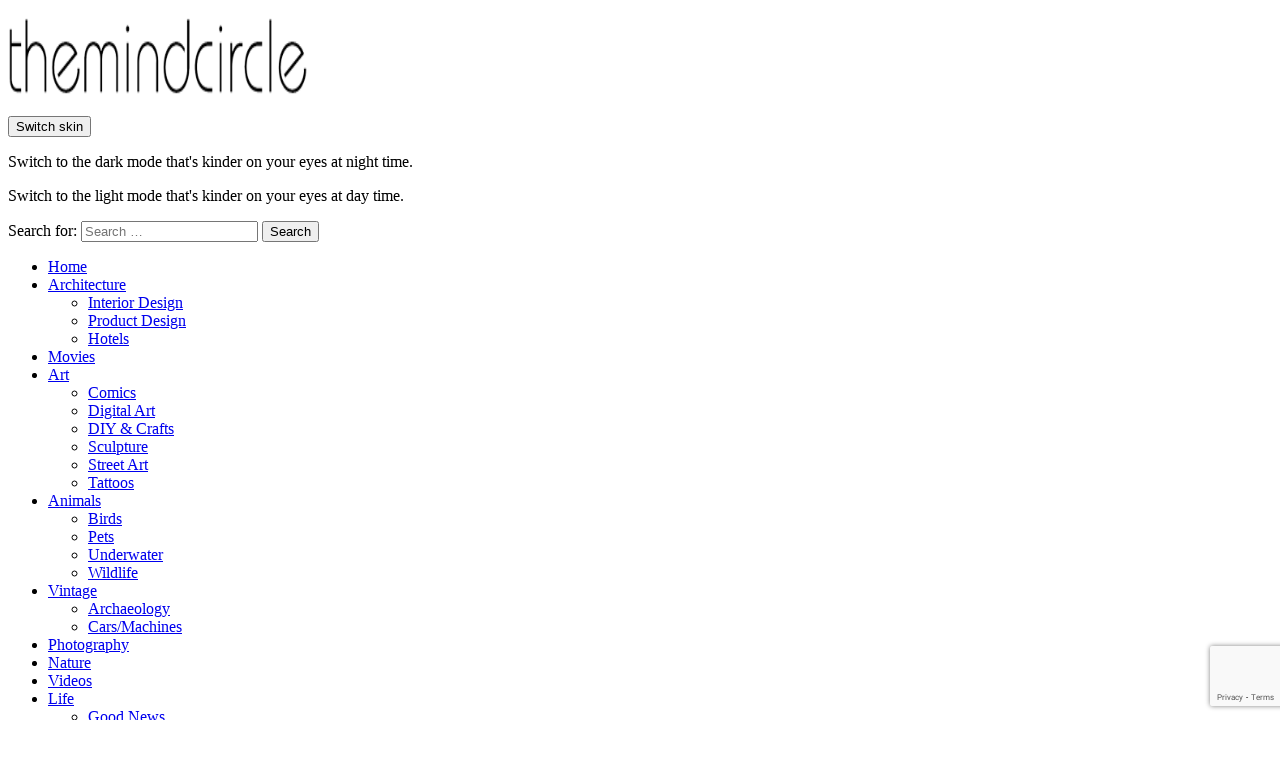

--- FILE ---
content_type: text/html; charset=utf-8
request_url: https://www.google.com/recaptcha/api2/anchor?ar=1&k=6Lcy7QkbAAAAAGV4fwszm6wOjpPbjN-FpdbHkC1u&co=aHR0cHM6Ly90aGVtaW5kY2lyY2xlLmNvbTo0NDM.&hl=en&v=TkacYOdEJbdB_JjX802TMer9&size=invisible&anchor-ms=20000&execute-ms=15000&cb=aiukjzfboehf
body_size: 45017
content:
<!DOCTYPE HTML><html dir="ltr" lang="en"><head><meta http-equiv="Content-Type" content="text/html; charset=UTF-8">
<meta http-equiv="X-UA-Compatible" content="IE=edge">
<title>reCAPTCHA</title>
<style type="text/css">
/* cyrillic-ext */
@font-face {
  font-family: 'Roboto';
  font-style: normal;
  font-weight: 400;
  src: url(//fonts.gstatic.com/s/roboto/v18/KFOmCnqEu92Fr1Mu72xKKTU1Kvnz.woff2) format('woff2');
  unicode-range: U+0460-052F, U+1C80-1C8A, U+20B4, U+2DE0-2DFF, U+A640-A69F, U+FE2E-FE2F;
}
/* cyrillic */
@font-face {
  font-family: 'Roboto';
  font-style: normal;
  font-weight: 400;
  src: url(//fonts.gstatic.com/s/roboto/v18/KFOmCnqEu92Fr1Mu5mxKKTU1Kvnz.woff2) format('woff2');
  unicode-range: U+0301, U+0400-045F, U+0490-0491, U+04B0-04B1, U+2116;
}
/* greek-ext */
@font-face {
  font-family: 'Roboto';
  font-style: normal;
  font-weight: 400;
  src: url(//fonts.gstatic.com/s/roboto/v18/KFOmCnqEu92Fr1Mu7mxKKTU1Kvnz.woff2) format('woff2');
  unicode-range: U+1F00-1FFF;
}
/* greek */
@font-face {
  font-family: 'Roboto';
  font-style: normal;
  font-weight: 400;
  src: url(//fonts.gstatic.com/s/roboto/v18/KFOmCnqEu92Fr1Mu4WxKKTU1Kvnz.woff2) format('woff2');
  unicode-range: U+0370-0377, U+037A-037F, U+0384-038A, U+038C, U+038E-03A1, U+03A3-03FF;
}
/* vietnamese */
@font-face {
  font-family: 'Roboto';
  font-style: normal;
  font-weight: 400;
  src: url(//fonts.gstatic.com/s/roboto/v18/KFOmCnqEu92Fr1Mu7WxKKTU1Kvnz.woff2) format('woff2');
  unicode-range: U+0102-0103, U+0110-0111, U+0128-0129, U+0168-0169, U+01A0-01A1, U+01AF-01B0, U+0300-0301, U+0303-0304, U+0308-0309, U+0323, U+0329, U+1EA0-1EF9, U+20AB;
}
/* latin-ext */
@font-face {
  font-family: 'Roboto';
  font-style: normal;
  font-weight: 400;
  src: url(//fonts.gstatic.com/s/roboto/v18/KFOmCnqEu92Fr1Mu7GxKKTU1Kvnz.woff2) format('woff2');
  unicode-range: U+0100-02BA, U+02BD-02C5, U+02C7-02CC, U+02CE-02D7, U+02DD-02FF, U+0304, U+0308, U+0329, U+1D00-1DBF, U+1E00-1E9F, U+1EF2-1EFF, U+2020, U+20A0-20AB, U+20AD-20C0, U+2113, U+2C60-2C7F, U+A720-A7FF;
}
/* latin */
@font-face {
  font-family: 'Roboto';
  font-style: normal;
  font-weight: 400;
  src: url(//fonts.gstatic.com/s/roboto/v18/KFOmCnqEu92Fr1Mu4mxKKTU1Kg.woff2) format('woff2');
  unicode-range: U+0000-00FF, U+0131, U+0152-0153, U+02BB-02BC, U+02C6, U+02DA, U+02DC, U+0304, U+0308, U+0329, U+2000-206F, U+20AC, U+2122, U+2191, U+2193, U+2212, U+2215, U+FEFF, U+FFFD;
}
/* cyrillic-ext */
@font-face {
  font-family: 'Roboto';
  font-style: normal;
  font-weight: 500;
  src: url(//fonts.gstatic.com/s/roboto/v18/KFOlCnqEu92Fr1MmEU9fCRc4AMP6lbBP.woff2) format('woff2');
  unicode-range: U+0460-052F, U+1C80-1C8A, U+20B4, U+2DE0-2DFF, U+A640-A69F, U+FE2E-FE2F;
}
/* cyrillic */
@font-face {
  font-family: 'Roboto';
  font-style: normal;
  font-weight: 500;
  src: url(//fonts.gstatic.com/s/roboto/v18/KFOlCnqEu92Fr1MmEU9fABc4AMP6lbBP.woff2) format('woff2');
  unicode-range: U+0301, U+0400-045F, U+0490-0491, U+04B0-04B1, U+2116;
}
/* greek-ext */
@font-face {
  font-family: 'Roboto';
  font-style: normal;
  font-weight: 500;
  src: url(//fonts.gstatic.com/s/roboto/v18/KFOlCnqEu92Fr1MmEU9fCBc4AMP6lbBP.woff2) format('woff2');
  unicode-range: U+1F00-1FFF;
}
/* greek */
@font-face {
  font-family: 'Roboto';
  font-style: normal;
  font-weight: 500;
  src: url(//fonts.gstatic.com/s/roboto/v18/KFOlCnqEu92Fr1MmEU9fBxc4AMP6lbBP.woff2) format('woff2');
  unicode-range: U+0370-0377, U+037A-037F, U+0384-038A, U+038C, U+038E-03A1, U+03A3-03FF;
}
/* vietnamese */
@font-face {
  font-family: 'Roboto';
  font-style: normal;
  font-weight: 500;
  src: url(//fonts.gstatic.com/s/roboto/v18/KFOlCnqEu92Fr1MmEU9fCxc4AMP6lbBP.woff2) format('woff2');
  unicode-range: U+0102-0103, U+0110-0111, U+0128-0129, U+0168-0169, U+01A0-01A1, U+01AF-01B0, U+0300-0301, U+0303-0304, U+0308-0309, U+0323, U+0329, U+1EA0-1EF9, U+20AB;
}
/* latin-ext */
@font-face {
  font-family: 'Roboto';
  font-style: normal;
  font-weight: 500;
  src: url(//fonts.gstatic.com/s/roboto/v18/KFOlCnqEu92Fr1MmEU9fChc4AMP6lbBP.woff2) format('woff2');
  unicode-range: U+0100-02BA, U+02BD-02C5, U+02C7-02CC, U+02CE-02D7, U+02DD-02FF, U+0304, U+0308, U+0329, U+1D00-1DBF, U+1E00-1E9F, U+1EF2-1EFF, U+2020, U+20A0-20AB, U+20AD-20C0, U+2113, U+2C60-2C7F, U+A720-A7FF;
}
/* latin */
@font-face {
  font-family: 'Roboto';
  font-style: normal;
  font-weight: 500;
  src: url(//fonts.gstatic.com/s/roboto/v18/KFOlCnqEu92Fr1MmEU9fBBc4AMP6lQ.woff2) format('woff2');
  unicode-range: U+0000-00FF, U+0131, U+0152-0153, U+02BB-02BC, U+02C6, U+02DA, U+02DC, U+0304, U+0308, U+0329, U+2000-206F, U+20AC, U+2122, U+2191, U+2193, U+2212, U+2215, U+FEFF, U+FFFD;
}
/* cyrillic-ext */
@font-face {
  font-family: 'Roboto';
  font-style: normal;
  font-weight: 900;
  src: url(//fonts.gstatic.com/s/roboto/v18/KFOlCnqEu92Fr1MmYUtfCRc4AMP6lbBP.woff2) format('woff2');
  unicode-range: U+0460-052F, U+1C80-1C8A, U+20B4, U+2DE0-2DFF, U+A640-A69F, U+FE2E-FE2F;
}
/* cyrillic */
@font-face {
  font-family: 'Roboto';
  font-style: normal;
  font-weight: 900;
  src: url(//fonts.gstatic.com/s/roboto/v18/KFOlCnqEu92Fr1MmYUtfABc4AMP6lbBP.woff2) format('woff2');
  unicode-range: U+0301, U+0400-045F, U+0490-0491, U+04B0-04B1, U+2116;
}
/* greek-ext */
@font-face {
  font-family: 'Roboto';
  font-style: normal;
  font-weight: 900;
  src: url(//fonts.gstatic.com/s/roboto/v18/KFOlCnqEu92Fr1MmYUtfCBc4AMP6lbBP.woff2) format('woff2');
  unicode-range: U+1F00-1FFF;
}
/* greek */
@font-face {
  font-family: 'Roboto';
  font-style: normal;
  font-weight: 900;
  src: url(//fonts.gstatic.com/s/roboto/v18/KFOlCnqEu92Fr1MmYUtfBxc4AMP6lbBP.woff2) format('woff2');
  unicode-range: U+0370-0377, U+037A-037F, U+0384-038A, U+038C, U+038E-03A1, U+03A3-03FF;
}
/* vietnamese */
@font-face {
  font-family: 'Roboto';
  font-style: normal;
  font-weight: 900;
  src: url(//fonts.gstatic.com/s/roboto/v18/KFOlCnqEu92Fr1MmYUtfCxc4AMP6lbBP.woff2) format('woff2');
  unicode-range: U+0102-0103, U+0110-0111, U+0128-0129, U+0168-0169, U+01A0-01A1, U+01AF-01B0, U+0300-0301, U+0303-0304, U+0308-0309, U+0323, U+0329, U+1EA0-1EF9, U+20AB;
}
/* latin-ext */
@font-face {
  font-family: 'Roboto';
  font-style: normal;
  font-weight: 900;
  src: url(//fonts.gstatic.com/s/roboto/v18/KFOlCnqEu92Fr1MmYUtfChc4AMP6lbBP.woff2) format('woff2');
  unicode-range: U+0100-02BA, U+02BD-02C5, U+02C7-02CC, U+02CE-02D7, U+02DD-02FF, U+0304, U+0308, U+0329, U+1D00-1DBF, U+1E00-1E9F, U+1EF2-1EFF, U+2020, U+20A0-20AB, U+20AD-20C0, U+2113, U+2C60-2C7F, U+A720-A7FF;
}
/* latin */
@font-face {
  font-family: 'Roboto';
  font-style: normal;
  font-weight: 900;
  src: url(//fonts.gstatic.com/s/roboto/v18/KFOlCnqEu92Fr1MmYUtfBBc4AMP6lQ.woff2) format('woff2');
  unicode-range: U+0000-00FF, U+0131, U+0152-0153, U+02BB-02BC, U+02C6, U+02DA, U+02DC, U+0304, U+0308, U+0329, U+2000-206F, U+20AC, U+2122, U+2191, U+2193, U+2212, U+2215, U+FEFF, U+FFFD;
}

</style>
<link rel="stylesheet" type="text/css" href="https://www.gstatic.com/recaptcha/releases/TkacYOdEJbdB_JjX802TMer9/styles__ltr.css">
<script nonce="DU1axg0tmKqGB7jDSgSzNg" type="text/javascript">window['__recaptcha_api'] = 'https://www.google.com/recaptcha/api2/';</script>
<script type="text/javascript" src="https://www.gstatic.com/recaptcha/releases/TkacYOdEJbdB_JjX802TMer9/recaptcha__en.js" nonce="DU1axg0tmKqGB7jDSgSzNg">
      
    </script></head>
<body><div id="rc-anchor-alert" class="rc-anchor-alert"></div>
<input type="hidden" id="recaptcha-token" value="[base64]">
<script type="text/javascript" nonce="DU1axg0tmKqGB7jDSgSzNg">
      recaptcha.anchor.Main.init("[\x22ainput\x22,[\x22bgdata\x22,\x22\x22,\[base64]/[base64]/[base64]/[base64]/[base64]/[base64]/[base64]/[base64]/bmV3IFVbVl0oa1swXSk6bj09Mj9uZXcgVVtWXShrWzBdLGtbMV0pOm49PTM/bmV3IFVbVl0oa1swXSxrWzFdLGtbMl0pOm49PTQ/[base64]/WSh6LnN1YnN0cmluZygzKSxoLGMsSixLLHcsbCxlKTpaeSh6LGgpfSxqSD1TLnJlcXVlc3RJZGxlQ2FsbGJhY2s/[base64]/[base64]/MjU1Ono/NToyKSlyZXR1cm4gZmFsc2U7cmV0dXJuIShoLkQ9KChjPShoLmRIPUosWCh6PzQzMjoxMyxoKSksYSgxMyxoLGguVCksaC5nKS5wdXNoKFtWaixjLHo/[base64]/[base64]\x22,\[base64]\\u003d\\u003d\x22,\[base64]/DusONw4vDknjDjsOzwq7CicODB8KdOMKrYcKMwq3DiMOZIsKzw6nCi8OpwpQ6Sj/DqmbDsHx/w4BnNsOhwr50C8O4w7cnV8KzBsOowo88w7poZwnCisK6TyTDqA7CgTTClcK4DsOawq4awoLDlwxEGys1w4FKwpE+ZMKhflfDoyJiZWPDusKdwppub8KgdsK3wpE7UMO0w5NCC3I+wpzDicKMAmfDhsOOwrbDqsKoXw1/[base64]/Cl8ORasOdM00ZwrJAXCPCksOzVFXCvMOkEMKkS3DCnsKNLQ0PMcO7fmbCgMOaesKfwoDChjxewpvCpForL8O3IsOtZ1kzwrzDpjBDw7kjFgg8CFISGMKzVlo0w4cpw6nCoSoCdwTCiSzCksK1RFoWw4BBwqpiP8OgL1Byw5XDr8KEw649w7/DinHDqMOHPRoEVSodw6U9QsK3w6/Dvhs3w4HCjywEWhfDgMOxw6bCssOvwoguwr/[base64]/DrzbDi8KAw7TDm0shIU0TFQhZPsKbDWEmRy9TCFPCmx3DjnhEw7/Dm1A0G8OEw7I0wpLCjCvDpSHDqcKfwodnem9wYcOYZjPCrMO2WyDDs8OVw7V+w64UJsOdw7xddcONRRN5bMOmwrvDl2tnw7nCgzzDi1XCnUvDmMOLwoVyw7/CvAXDp3tPw7MTwqrDqsOMwoIiTnDDssKqeyFAFE93woYyBm7CjcOUbsKpM0l2wqBJwpNVH8K2ZcObw4PDvcKYw7nDmT05QsKHL07CrFJgOTMrwqNIZGgufcKcA1cYQhxuYW1kYywKPMOoMgVBwp3Dv0/DosKZwqE3w6/DjCvDkEpHUMKow7PCsm4/[base64]/I8KBwqTDpMK9U1vDs0Ntwo82w7E2woTCtBIITVDDrsONwpYawrnDjMK0w79HbFB9wqTCpsOowpnDl8Kgwro3aMOQw5DDl8KHVMO7bcOuKwMVAcOUw5LCkiUtwrnDpkA/[base64]/BFgUwrVsEkoSFlpQwr9JUMK4MsKGBHhPZsOwWx7DoyTCiDHDusOswq3Dq8KMwoxYwrYIMsOdccO6NToHwrF2wp1hBDzDjsOJAXZzwrbDk0/[base64]/XsOCAh1jw6UWesKFQcOWah8jwpovAjXDtFcxCFgiwp/CrcKWwr07wprDtcOlfUHCkXjCqcKtF8OswpvCgkfCocOeOMOqM8O9QV1aw64YRMKXLsOXGsKZw4/DjAnDj8K0w440A8OuFkHDsnFawpoTTsK7MCUabcObwqxGWV/[base64]/DlsOuBgrCnzbDucOKa8ODVGUQb8KEbijCoMKUZcO3w7Ixe8OFTGrCt3AZH8KCwqzDmkPDgsK/Ih9eNjbChzdJwokfYsKyw6PDvTBuwrsbwr/DtyXCt1XDuUPDqcKZwrNeEsKNJcKXw6xawrfDuD/[base64]/CjsKbw50Awq9cdCEQE8Kbw4fCgcOdEkx8MF8BwpJ8CmbClMOnNsOLwoHCsMOqw6nCoMOBHcOOIzPDscKMAsORc37DrMKsw5gkw4rDpsO4wrXDmEvCkS/DosOKY33DrHrDikAnw5HCv8Oqw4E5wr3CnsKDO8KUwo/Ct8Kmwp1adcKrw4PDqTzDslbDsCvDtjvDvsKrdcKjwp/DpcOvwrPCm8KCw4zDqmzCh8OrIMOTQx/Ck8O2csK/w6ICOW1/[base64]/DpxLDmsK0wpTDuhdPwog6w7ZhwpjDssO7Wjp5HQnDqcKsaDbCvsK9w7DDvk4Kw6PDi2vDh8KXwqbCu0nDvQRpJgB0wrPDoxzDuGlZCsO2wr0kRBzCsTVWe8K3w6nCjxZ/wqbDrsOPRT7DiGrDhMKFTMOWS3PDn8ONHRcRZXANanZywo3CrgrCjQ1Fw7jCgnTCmAJSJcKcw6LDtFjDmlwvw7bDnsOCGjbCocO0X8OKJ10UUSjDvCxMwrpGwpLDgh7CtQoiwrjDvsKCbcKcL8KPw5nDm8Kgw41fWcOVBsKTfy7Ckx3Cm0gsVnjCnsOlwrV7LVghwr/Dj1Q2eyDCon43DMKfRXxxw5vCqw/CtVgnw7puwrVcPxXDtMKEHEknIhd5w5DDgzN/w4zDlsKVeQ3Cr8KXw63DuV3DjiXCv8KCwqDCh8K2w78XVMOXwr/Cp2nCmVHCi3/CjyA8wrVjw6fCkR/DhxllXsOEacOvw71mw6IwFyTCsUtTwol0XMK9dgMbw6wvwroIwpYlw5HCn8OEw4HCtcOTwoEAw5cuw7rDp8KZcgTCmsOlEMO4wrNAa8KDSwQ4w51Fw4fCkMK8Dg9ow7Idw5vCgmp8w79JLhBdOsOXCQfChMK/wr/DpHnCggQ7WlFbFMKwdcOSw6HDjg1eW33Ct8OUEsOwVnFqBVtow7/CiGowEHMfw63Dp8Obw4BKwqfDuSYFRABTwqrDkAMjwpfCqsOgw5M2w68BCFDCgMOMU8Ouw407AcKWw40LSg3Dt8KKIsOrGcKwZTnCujDCiBTDhE3CgsKIPMKFPMOJC3/DuwfDpgzDvMO2wpXCrsK+w4MQTMK+w7dJLBrDl1fCnTvCh1bDr1duc13Dh8Ohw4/DosKKwrrCl39/U07CiBlTUcK+w7TCjcKPwoLCiivDujoldmYmJypldhPDrmDClcKhwr7DjMKjBMO6wpHDv8KLe3jDuFTDpUjDgsOIHMOJwqDDpMKcw47CucKcOjtVwqJ7wpvDhFx3wpLCk8Ouw6Ybw49KwrnCpMKjdQnCoFbCu8OzwoYzw7M4a8KDwoPCjk/[base64]/Cl8OewrVhX8Klw7Yaw4ALw53Cj8OBCgsrM3jCv8Ocw53Di2TDj8OSVMOsG8KZfRzCqsOoUsO7GsOYYkDCkUkWXW/DtMO0OsKjw7fDhcKBLcOKw6o3w6wGwpnDuwh8fSfDr3DCqBppFcK+XcKQScKUF8KdM8Okwp90w5rDn3fCg8KNS8OtwoXDrkPCi8K4wo8GWhhUwptvwrrCl0fCiDPDgR4ZSMOLOcOww6hHRsKDw61+R2rDt3Zlwr/[base64]/Cj0x7w7vDu13DumrCgsOBDcO0NWgHLV/DrMKNw5B+Ai7ChcOnwo/DpMKnwoAPAsK1wpFmb8KkcMO6Y8O0wqTDm8KrKWrCnBZ+NGY5wrcvccONcCpxVcOGw5bCp8KOwrg5FsOcw5/DhAcMwrfDn8Oxw4TDicKowo90w5DCi3LDpR3CncK6w7DCpMOswpvCksKKwpXCncK3Hj0AHcKVwolJwpc5V0XCp1DCkMKcwp/ClsOhHsKcw4zCu8O4BFB1TgcwTsKRFMOEw4TDrVzCkVsvwpHCjsKFw7DDpyHDpnnDrkfCjmbCiTs4w4Auw7gow5RTw4HDki0/[base64]/wrTCvRYNwpXDtTwPAMKUPgsDdsO9Wlhkwp4uw7M7ISzCjFrCicOew7pNw6/[base64]/[base64]/[base64]/DsGDDmMO/acK2w4snwrvDoD1QwrZ3worCk3k9w7bDvV/DrsO+wozDgsKIf8KNdGV+w7nDniArNcOPw4oOwogDw5p/HE4na8KrwqVcBhM/wolyw4/CmXg3YcK1YwMLZy/CjQTDsyZ8wrdmw63DpcOTIsKiAU0DKcOuZcK/[base64]/CnlfDiSfCuls/wpbDqcO/w4sdwpzCvcKFasOgwrN1w6HCgMKUwq7DhcKYwpjCuU3CiDvCgnFMOsK0NMO2TAhpwqdawqVxwoHDosKHWT3DnwpQKsKyQiPDjhAIHcO/wonCmsOHwoXCksOFL2bDicK+woskw4HDklLDgCI2wpvDtCkiwrXCqMO/X8KPwrrCicKAExZ6wpDCiGIUGsO9wqsjbMOFw7ced31fFcOTX8KccWTDsCdGw5pKw5HDs8OKwrQFY8Knw5/[base64]/PsKtZcOLwqRkwotLLhc7w5jCoFvCvMOVMcOOwrVxw5NCNcKRwolWwoHDvi53Cx4RZGhZw4NnXMK3w4lxw7/Dr8O5w6xTw7TDv2rChMKiwoPDiybDuHs9wqUMMSbDn0J0wrTDjVHCvkzCrcOJwrPDisKLLMKXw797wpg0KmJlRS5cw49Hwr7DnGPDo8OJwrDCksKDwo7DmMK3fXpcNRhHGGxlXj7DsMKtw5o8w61IY8OlT8KQw7HCicOSIMO5wq/Co38hC8OmMDLChAUqwqXCuELDqzoDasKpw4hSwqvCrlB4Nj/[base64]/[base64]/DnkXCvlMow4cNw54zw5TCp8KQwqzDpMOnQ8KCL8K2w5towrzDlsKGwolWw77CjHhFMMK3TcOdL3HCkMK5HVrCrcOuw5UEw6F4w6sYGMOXTcOPw4lJwojCsX7CicKiw47CpMK2Hm0/w58IW8KAbsKXQcKFZMOUbibCsjg+wo/[base64]/DtcO/wofDgsO8w45cJcOfQMK5wpDCr0bDgsOtw7I2dgVTUW7CqsO+f24pc8KAU2TDiMOKwpTDl0QQw4vDnQXCnFHCojFzAsK2wrLCvkh/wqjCpwxCw4HCmW3DhcOXf1wUwpXCvMKLw5LDhgXCgMOvBcKOTwEOCT5fU8OGwrrDjkZEchjDr8OwwpPDlcK7ecKpw59CYRXDqMOaWQMxwp7ClsOXw65bw7kNw4PCqcO1c0YTM8OpPcOow5/CmsOtQMK0w61kJsKOwqLDvT8dVcKUc8KtJcOSLcKZAwHDg8O2SHRAOTdIwpAMOBpcKsK+wpNedVN7wpxLw6XCgl/DoFcHw5hsVzvDtMKow7Q9TcOGwox1wq7DqlTCsyhlEljClMKWTMOXM1HDnE3DgwYuw4rCuUReKcKGw4ZbXCrDk8O5woXDlsOsw73Cq8OpZcOVE8KnDMOXQcOkwo9wNsKETjQhwpHDkGvDtsKKGsKLw7cnYcOgccO/wrZ0wqMmwpvCr8K+dgXDrx/Cvx84wqrCu3HCtMKkNsO2wp8yMcOqHwA6w5YoRcKfVhw/Hl8ew63DrMKow7fDmlYUdcKkwrRlA0LDkCQzWcKcUsKXwqwdwqNKw6gfwrfDjcOMV8OuQcK4wp/CuXbDlmMiwpjCp8KqCcKYSMO+CMO6T8OKLMKdRcOCEyRcXcO8Bwt3SGUawodfH8KHw7zCgsOkwqDCvkvDvzPDqsOISMKGfkZlwochHh90GcOUw64IGMORw5DCsMOhE1sKc8Krwp3DrWFKwoPCkCfCuHIlw7ZMLyQ2wpzDhGpGdl/Csy10w5zCqzPCvWAOw7BNLcOZw57DrjLDjcKWw6oxwrHCqm1Kwo9JQMO3VcKhfcKvblvDtwN7KV4nEcODJzc1w7PDgXDDm8K5w6/Dq8K7VxUBw75qw4VxW1IKw6/DgBnDqMKLFkzDtBXCtFjDnMK7JEsBPygAwoDCk8OmacKZwqHCm8OfcsOvJ8KZTSbCnMOlBnfChcOQJStnw58JbhVrwq1fwqNZOcOxwpZNw4PCjMKIw4EeDEbDt04yMGPDmEXDj8Khw7fDsMOvBsObwrLDj3ZDw4dORMKZw7RxZSPCq8K5R8O1wo07wqtid0oqN8OUw4/[base64]/wqQlw4MjbcKywq7DucOQSmLCjsO4w64zw7rDj201w7zDnMOnfwUHAiDCqj4Qe8KEez/Dt8KKwr3DgxzCq8OawpPCnMKIwps6VsKmUcOCH8OrwqzDlnhIwqMFwrzDtnhgC8KicMOUZzrCogY8NMOKw7nDo8OxJgU+D3vDt0vCnHDCqHQaCsKhdcKgQjTCmyXDlHzDvlHDjcK3bsKDw7fDoMOlwqd3Yw/DgcO5U8OswrHCpMKZAMKNc3ZJSkbDncOZMcOXWXQCw4skw4HDpDUpw6jDg8KwwrUNw7IvTmZqKypxwqlxwr/ClH0FY8Kyw7/CoC5WLQTDnDRWD8KOT8OUcTnClcOHwp8TdsKgHHJtw78iwozDlsOyDBHDuWXDu8OdFUoGw53Cn8Khw5DDjMOQwp3CgiJgwo/CtgrCo8OwGnhCXCQJwrzCpsOrw5PDmsKxw48tejl8VmYpwp3CjmnDu3PCpMOiw7/DhMKoC1DDvWvChMOkwpXDkcKQwrMPPwbCgj87GzTCscOaFEvCsVfDhcOxw6PCulUbSzZOw4rCtWTDnDh5LElWw7nDswtDYT9dOsKoQMO0HCLDvsKFbsOlw4I7SE9iw6XCg8OYfMOmBA5UHMOtw5PDjh7CsVMTwoDDt8OuwrHChMK8w47Cn8KnwoMEwoLCpsKHcsO/wpDCoRMjwq4teynCu8KIw5XDvcK8LsO4VWjCosOyahvDm2jCucKGw7gpUsKGw4HDjwnCgcKFa1pWOsKcMMOHwr3DuMO4wp4awqXCp2gSw4PCscOSwrZYBsOrDcKycwvCmsOeCcKJwqYFLhwsQcKLwoEYwrJmWcKtL8Kkw5/ChgXCv8OzAsO4bCzDmcOfeMO6FMOOw4N2wrvClsOdCEkFN8OnehEbw5VNw4tbeXUoT8OHYFlFY8KLMwDDu2vCjMKywqpmw7DCncObw4LCl8K9S2stwqhAZsKoAB7DocKEwrtoUAt8wp/Csz7DrXYJEcOZwpt9wohlecO8ZcOQwprDvUkbewV3V2DDs0bCpzLCtcOFwoHCh8K2NMKpHXlSwoXDm38WMMKEw4TCsHo0B03Cng5Swq0tE8KtHW/Cg8O+FsOiS2BRMi86AcK3EiHCv8Krw69+OiMgwoLCuBNfwrTDusKKVjsFNEFfw4xtwovCu8Oow6HCsSHDg8OpM8O/wr/[base64]/DiX0pw6LDkETDtVDCocOMWsK1a8K/[base64]/Cm8K8UCjCpMK/aTHDnMKqKxkQCsKWYMOfwq3CpiTDnMKTw7bCpcK+wpXDr3JsKwx+woA7eGzDjMKcw4wWw78rw4tewpfDl8K6NgMAw71iwqjCqn3CmsKHM8OqL8O4wovDrcK/R3oTwowXSVAiHcKKw5jCsSnDmcKMwqsvd8KrTT86w4nDnnDDlDTDsVXCjcO+wpMxVcOlwq3DqsKxTMK/wp5Hw6jCqmzDk8OOTsKcwqwCwppCa2cRwqHCisOdfX9PwqI7w4TCp3hkwqokDWMBw7Eiw5DDnMOSP1ppeQnDn8OrwpZDf8KmwqzDk8OtAMKQWsOWBMKbYQfCi8KOw4nDqcOTFEkRcX/Dj0U5wqnDoQfClsO5LMOVKMOuUkpIBcOlwp/DmsOgwrIJccOBJ8KfJcOmMcONwqFAwqwow7TCiVEDwo3Djn5Twp7CkDVNw4vDnXc7UkdyQ8KQwqBOFMKsIsKwW8OLAsOlFUIqwos7NxPDm8K4wpfDrmPDp04xwqFHI8O4fcOJwozDkTAYVcKMwp3CqXt0w4zCj8OvwoRvwo/CpcKyFCvCtsOrQXEMwq/CkMKFw75lwopow73CkQVnwqHDg0Epw67CgMKWMMKhwpF2QcKiw7MFw502w5nDkcOew6xsJ8OHw7bCpsK1w5FIwqzDtsK+wp3DuCrCogMwTT/Cn0ZKQDdcL8OiTsOBw7dCwqB8w5jDkxoEw6BLwqHDhA7CgMKdwrjDs8OfH8Opw6ddwq1iKmpGH8O/w6lEw4nDoMO1wq/Ctm/DlsOXGj8aasKQLABjYxY0eTnDtx85w6bCmWQsOMKAV8O7w67Cj0/[base64]/DqmphZsOOw4cAbsO9MEIDaF4Xwpc+wqsjwpPCi8KvZcOew4HDvcKhSBEGeQnDusOcw48ww518w6DDg2bClcOSw5ZQwrnClx/CpcO6EzQaLFDDv8OLd3YJw6vDoVHCrcKdw40wOHkjwq5kdsKJbMOJw4cCwq87H8KWw7HCv8O5GcK+w6MyGifCqnJCAMOHQB/Cvl4cwp/CkVIKw7VHD8KQZ0PChXnDgcOtWVzCjXgnw55xd8K6DsKzcFwLTUnCoVnCncKXfEvCilvDlVtVLcKiw405w43CncK+aS0hL0QVP8OOw5XDtsOvwrDDrk5Ew5FAbVXCtsOODHLDqcOPwroxDMOYwqjDiDB4QcK3OnTDrDXDgMKWCSlQw7w9ckHDhF8Bwr/Cp1vCi1x2woNBw5zDjSQFM8OgAMOrwocKw5tLwo1vwrPDrcKiwpDCmAbCgMO7ahnDk8OvSMOqSmDCshoFw4ldJ8K6w5/[base64]/CjMOhQsO8XsKOwqI4XQvCmMKmwpfCg8ORwowvwoPCkx9yC8OhJBzCgMOncT51wpBdwphdAMK+w514w7xNwr3CvUPDlcKcUMKQwopxwpxgw7rChAYBw7nDsn/ClsOPwoBdcDltwoLCiWJDw7hcP8K6w4fCmXtbw7XDv8KYNsKuDxDCgQrCkCRswqAsw5cjA8OcA1FZwr/DisOKw5vDrMKjwrTCgsOJA8KUSsK4wqLCu8K/wonDnMKlCMO+w4YTwpE2J8OOw6zCvMKqw6LCq8KCw5rCtTFGwrrCjFNeICnCrBHCggI2wqTClsO/WsOSwrvDqMOLw5QNbGXCjBrDoMKEwqPCvCoywr8Ge8OOw4XCo8KSw63Cp8KlBsOlJMKUw53DksOqw6nCmSbDr0Uyw7/CkRfCgHBew5rCsjJUwovDo2VpwoHCjUrDv2zDk8K8XcOxCMKfVsKwwqUdwofDhVrCmMKuw6MFw6BcPgUpwpJaHF0rw6okwr5rw64/[base64]/[base64]/GsKswrwRU8KMw7YfU33Cm8KtZ1DDgcOvw6Bsw7jDt8KAw7VUWwgpw4zCsi9/w6prWRQUw4PDusKFw57Dq8KrwoQgwpzCnXcywrLCjcK2KMOAw5BbRMOvKB7Co1vCncK8w6fCo34dWMO1w4AoDXEhWW3Ct8OsdkDDt8KGwoZSw7I1c3jDjwcpwoLDjsKLw6LCrcKIw7ZlXUcEIGkgYz7CksKsRgZYw7fCnR/CqVEhwpM8wpQWwq3DgsOWwooow5HCmcKRwqLDjivDjiHDjA5Vw61CM23CssOOw7bDscOCw7zCqsKiVsK/TcO2w7PCk37ChcKfw4BGwoTClllSwoDDosKgOmUzwqrCgnHDhQHCr8KgwqfCvWxIw71qwpjDnMORPcOKNMOmVGUYLiIfL8KBw41FwqkeaFdpfsOkCFc2DyfDsid7X8OCKjAAX8KLLHvCh2nCj387w4Aww7/CpcOYw5pnwpXDrDsrCBxewpDCt8O4w5DCqh7DjynDo8Kzw7QBw6zDhzJPwonDvxjDicK+woHDo1IdwrITw5FBw7bDtH/DvEXDkXvDjsOUMFHDqMO8wqHDvWV0w44IMMO0wqJ/BMKkYsO/w5vCjsOyCyfDhsKlw7t9wq1Cw7jCkXFecWnCqsO+w63CuUw2RsONwpLDjsKIZzPDtsOMw7xWYsKsw5kILcK9w7wcA8KeczXCucKpK8OvUXPDq01rwodyHn/CpcKcw5LDhsO+woTCtsOzQkMiworDmsK2woQWb3LDncKsShzDmMO+aUDDmsOAw7AEf8OlScKzwooHZSHDkMOjw4vDgXDCtcK2w5fDuUPCr8OLw4QfXwEyBFAjw7jDrsOxeW/[base64]/CoMKXw6sRwonDn8O8w7/CnCJYHMK+wqjDi8Khw7w2RMOIw5jCh8O8w5UlAsOBEDvCtX9swqLDqMKEARjDvD9Cwr9BQAUffEjDk8KHSiUdwpRxwr85Mw5XVBMyw5jDhcKqwoRcwrkMLW0LX8KjORhqO8KcwpzCjcKsVcO1e8Osw5/[base64]/DpMKzwobDrHJ7wq98w74ww4HDjcKBWMK9w7QTPcOef8KcSg3CrMKLwqgrw5vCgCbCmBgXdDXDgTUlwp3DkBMVdQPCqSzCtcOrZsKSwp06QRjCncKLKWh2w6LCrcKpwobClMOnI8O2w4Qfa2fCicONM3Zjw6TCrHjCp8KFwqjDvULDgU/[base64]/C8Ojw5rCgsKLw4xxw67DgsK5EgDDmW15exMDe8Ozw5Nyw4bDjlzDqcKEJ8OfesKtZHlgwpppcCR0cF9Kw5kNw5nDnsK+CcKvwqTDqE/CpsOyK8Osw5V1wostwpA1InxtOw3DgBcxXsKAwrkIWxPDi8OjTF5Gw65Pc8OjOsORRDQPw6wmcsO8w4/Cn8KfdzHCqMOtCn4Tw4swQQlaRsOkworChEs5FMO5w7PDtsKxwqXDuk/CpcOew4fCjsO9LcOsw4rDrMO9acKZwqnDtcKgw64yW8K3wpEEw4fCgG5wwrEBwpkrwoAgXxTCsjpNw5QgdsKFQsORYMKHw4ZnCsKOfMKBw4fCq8OhbcKaw43CkSkzbAXCimvCgTrCi8KbwoN2wrIsw5sHL8Kww6hiw7hVNW7CvcO/[base64]/G8KyCFbCvHMQdcKJw4TCjldLNmQaw4jDjE5ww5ABw5vCvWzCgAZHNcK+CWvCrMKAwqdtbyLDumbDtT5Ww6DDnMKVasO5w4t3w73CtMKFGWwlIMONw7fDq8KGb8OTNyvDl0kZcMKOw53CiwpPw69zw6cOQW3Ck8OYWAjCvF5mf8KKw6koU2fCr3/Dh8K/w7/DqB3Co8Ktw4Nowp/Dhw0yO3wPPQ5vw58OwrTCrzbCrinDrWVnw7dgCGwvOh7DgsOJN8Orw4BWARtnURXDhMKoXEFjYn4vY8OMWcKJIw5beBXDrMOrbcKiPm9FYwdeXnEqwpnDuhlHIcKJw7/CoXTCiCxgw6EYw7ANBG1fw63Ckn/[base64]/Dk8KTJxU1w6QfHsK8Ih/Du2ZZbF3DscKDfEPDq8Kdw73CkxRCwqTDvMOkwpoowpbCgcOXw5jDq8KFcMOwIRdOb8KxwoEpQS/Cp8KnwpjDrGLDpsKOwpPCosKNZhNiPjHDuBjChMKoQBbCjAfClFTDjMOBwqlawrguwrrClMKkw4bCqMKbUFrCpsKmw6NRLRIXwrp7McKgG8OWFcOZw50NwrnCncOGwqFLVcKkw7rDryN6w4/DvsOzfcK2wrA1SMO9UcK+OcKkYcOXw4jDlXrDiMKiacKRBhbDqQnDtkU4wqQmw4HDty3CkHHCv8OOCcOzbTbDiMO5O8OJb8O9M0bCsMOvwqTDsH9dGsOjNsKdw4TDkh/DvcOjwo3CosKyasKYw4TCmsOCw6/DuBYrEsKFfcOkJiAxQsO+bHvDjzDDpcKCfMOGTMOuw63CvsKLEnfCjcO7wrXDiCR+w53CrREIT8OcST9CwpHDlSbDvsK3w5vCr8Olw7UFGMOuwpXCmMKFScONwqA+wo/DpsKVwpvCnMKrThw6wrtoLHTDv0fCgXfCgjbCqkDDt8OHQw4Lw77Cr3PDmlQ0UA/CncOIJcO4wr/[base64]/CjsKJA8Kvw6Ffw7lSesOcenEsw7nDhwHDuMOAwp0AfHkBWW3Cq37CiwwQworDjBPCl8OoSkbCm8K2cWTDi8KuJ1pDwqfDvcKIwrbDj8KhfVgNRsKvw758DFRywp0rCMK/[base64]/DpE4KJcOWwoXDtMKqwrlbw5/Cr3dyKsKJX8OMwqppw7LDnMOfw73CjcKCw4fDqMKUbEfDiQlCZMOERnp4MsKMAMKQw7vDpsO1U1TChlrDu1/CqzF6w5ZSw4ESfsOTw7LDnD0SJl85w5soPgl5wrzCvkd3w7ovw7BNwphZXsOwSi4Zwq3DhX/[base64]/EMOQwoYpwot4w51SOUfCs1wPwrFDfE/[base64]/w4cRcsKpw7LDh8ORw5HDrWHCsm5dekQNacKJA8K/aMO3d8KKwpx4w5Z/[base64]/woQWZE3CgFjDqMK8Hws6w6vDn8KiABPClHLDqT9Lw4jDu8OzZxhtREA9wrY8w6fCqwslw7taRcKSwoo8wo4Cw6TCq0hiw4d8wqHDplBRWMKFDcORWUDDt3lFdsOkwro9wrDCgC1fwrJ/wpQUQsKWw6FOw5jDvcKOwq8WX1bCt3XCpsOoZWDCtcOhOF/[base64]/ClsORG8OPw61YwoHDvQ3Cqkgow7low5vCiTPDmzNWDsO/PirDqsKXHSXDqAYhOcKdw47DicKYTMO1PC9awr1xBMKUwp3Cq8KMw73DnsKnXRAuw6rCnShzDcKMw47ChVkULS7CgsKzwpkawonDp1tpCsKdw63CuB3DiH5XwqTDv8ORw4LDu8OFw4pmYcOfV1AIfcOHTF5nOAJXw4jDqiA/wr1Jwp9Bw4HDpANFwrXCoCkqwrhZwppjfg3Dg8K1wo82wqZJYAEdw6hnw53Ck8KYFARQK13DjlvDl8KywrjDlBRWw4QCw7zDjTfDgcKWw5nCmWdiw6p/w5gxccKjwrfDtCPDvmUHfX15wrnCuzfDhjfCtwp0w6vCtSjCsmMfw5Qiw7XDjyXCpsO5U8Kdw4jDtsOuw6w6LBNPw6l3PcK7wpXCoE/Cs8OXw6Uwwr7DncKHw6PCp3pmwpfDqTJkHMO9Lhpewp7DkcOvw4XDujUZUcOnJcOxw6FeU8OPHnRKwpUOTMOtw79pw7Exw6nCtmsfw6/DncKNwo3CrMKzFRwdBcOFWBzDuHzDix95wrTCocO1wpXDpDjDgcK0FBjCgMKpwrbCscOoTADCiUPCt30Dw6HDo8KxP8Kvf8Kqw5lDwrrDqsOxwq0mw4/[base64]/DgVLDssKoU8KkMcOIwrAPw6Row6/CqsOPYA93ZmDCgMOdw44Bwo7DqBtuw6RFL8OFwrbDg8KOQ8K9wrDDrcO6w4s/w5ZzIWdgwpBHfiTCoWnDt8KlO0LCiEvDjR1hK8Ovw7LDg24Nwq/Cr8K+L1krw7jDscOLRMKLMB/[base64]/w4nCgXVEwo9Tw54cwqrCssK5w6BTaEjDujnDrw/Ck8K/VcKcwqYpw5PDocOZBjjCt2/CoUPClhjCnsO1XsOJWMKUWXXDqMKOw6XChsO/UMKHw6fDmcOKVcK1OsKGJ8Oqw6sFScOdJsOuwrPDjMK9wrUYwpNpwpkew6U7w7rDs8KHw7bDmsOJYgUNZzByMhcrwrwHw7vDrcOqw7vCnljCssOcbBEZwrdSaGMlw5wUYhLDunfChXktwphyw5RXwqp4w5xEwqjDnQ8lVMO/[base64]/w7R/w4HCi37DszfDs8Otw4fCpQbCq8OOZ8Kaw7AHwp/[base64]/CpMOvw6A6wrTDqMOhw7lawpnCryg4w7fCnMKfw7tqw74Yw7UCcMK3eBXDo3fDlMKzwpo3woXDsMKzeHLCvcOtwr/CixR/BMKFw5d1wqnCqMKlKcOvGCfDhivCowDDmmYlB8KBeAnCnMK3wq5uwoYTZcKdwrHCoyzDs8O6dErCuXogKsK/acKSGjnCm1vCkGPDmh1MRsKTwpjDjy1XVkxJVjhCYHR0w6xaB13Do2nCqMKXw7fCvD8tMm/[base64]/DrAlsZsOEwpDDjcKlw4wBEV3DlsODwpQ7eMO/w4LCqMOtwrrDrcKFw5bDqULDncKXwqZ/w6xHw7JGC8ObccKZwrhOA8Kyw6TCqsK8w5A7TBs1VCbDl3HCoW3DohHCiREoF8KKSMO6YMKfRQN1w5dWAAHCiA3Cs8O4K8Klw5jCtHx0wpVkDsO7NcKhwrZUesKDTMKpNWxawpZ6OyNMcMOXwobDsjrCoWxMwq/[base64]/[base64]/CjMKPw49XwrQTw5jDhmlvw4omw4HDvC1kc8OmZMOAw7XDkMOKQj46wqrDhEVedwlHDC/DqsK9Z8KkfjUzW8O1b8KLwoXDo8Ogw6XDhcKZd23CtMOqXsOew6fDnMOTJUbDrWYzw5fDjsOVXCTChsK3wpvDlGrCgMO/dsOvDcOxbMKZwp/Cj8OPDMOxwqdmw71XPMOBw4RBwo4WemZrwrl5w6jDpcOswqh5wqjCt8OJw6F5w7XDpWfDqsO6wovDsUwVf8OKw5bDtVtgw6BWbMO7w5cDBsKiL3V5w7gyPcOsVDQbw7tTw4xpwrcbQyZEHjLDuMOVUCzDkxFow4nDtMKIwqvDl0/[base64]/[base64]/DnTIbwrfCrsOZO8OGMUs8wrTChEgpwptBUsOrwpXCqHPCh8KQwrBAAcKDw4DCpB7DmwbDnsKdJQhJwoQPG0pCYMK0wqsrOw7CjcOXwogew6PDnsOoGlUewpBDwpnDusKeXlVHXsKlFWNdwo48wp7Dok0lMMKWw4IKIGNxA25OHhoKw6cRTsObO8OOXXLDhcO0dy/[base64]/Dm8KVwoPCkSswE8KVwolzw4pyFcOJDjzCicOIYsKODAbDj8K4w5wWwpwMKMKJwrfCgw8sw4/Cs8KRAznCjzQQw5VCw4fDlcO3w6EOwqHCvkNTw6oaw5oVQy/[base64]/CkcObwr1Tw5rDvXHDqcOWXMOFwoPCjMOpw7UFw6QDw6bDnsOGw75Twr9vw7XCocO4AMK7bMKHEAgjOcO4woLChMO6CsKhw7TCk1/Dq8KyTwDDg8OaFjF4wqJEfcO5dMKPLcOPZcKSwqTDqwAdwpNmw6oxwoQiw5nCq8KkwpHDtGbDsWTCkW5fPsOeVsO4w5RQw4zCnRvCpsK5UcORw540bjIiw7w0wrQjS8KIwpw+AAppw73Dmn1PUsO8aRLCpQV7wqxlVSrDgMKMSsOGw6fChXc/w5DDr8K0UgLDpHRNwqI+PsKjBsOCG1Q2HsKww43CpMOLHwFnQws/[base64]/[base64]/DgMK8LWk6wqrCq8KiwoAMw5k9w63DmhHCtsK6w4xow4V6wrBHwqRqIsKfE0jDpMOWwqzDvMOaFMKow6fDrUUUdMOBSVDCu2RDWcKBeMO0w7hcfnVUwpIVwovCn8O9H2zDvMKaLsKmA8Odw6rCugh/[base64]/[base64]\x22],null,[\x22conf\x22,null,\x226Lcy7QkbAAAAAGV4fwszm6wOjpPbjN-FpdbHkC1u\x22,0,null,null,null,0,[21,125,63,73,95,87,41,43,42,83,102,105,109,121],[7668936,349],0,null,null,null,null,0,null,0,null,700,1,null,0,\[base64]/tzcYADoGZWF6dTZkEg4Iiv2INxgAOgVNZklJNBodCAMSGR0Q8JfjNw7/vqUGGcSdCRmIkPMDGevKEBk\\u003d\x22,0,0,null,null,1,null,0,1],\x22https://themindcircle.com:443\x22,null,[3,1,1],null,null,null,1,3600,[\x22https://www.google.com/intl/en/policies/privacy/\x22,\x22https://www.google.com/intl/en/policies/terms/\x22],\x22Vc1wrX8PET6g9WAvyG9ZnJ9J2Czx9vFIJoGHUx74mJM\\u003d\x22,1,0,null,1,1763562592747,0,0,[95,88,1,40],null,[56,127,151],\x22RC-vkEAG38U_46-Pw\x22,null,null,null,null,null,\x220dAFcWeA4Vah06KlYeyUNIdxgcu-DRVj1gi9cxFvOtVKeK3UPQ2TmyJvC4wTOKvPxBeKq3iD-Ji-cAxPQcVxxnvqKALK4TS4lHqg\x22,1763645393132]");
    </script></body></html>

--- FILE ---
content_type: text/html; charset=utf-8
request_url: https://www.google.com/recaptcha/api2/aframe
body_size: -269
content:
<!DOCTYPE HTML><html><head><meta http-equiv="content-type" content="text/html; charset=UTF-8"></head><body><script nonce="HazRsiBAr_rD2_ROBAQ6Gw">/** Anti-fraud and anti-abuse applications only. See google.com/recaptcha */ try{var clients={'sodar':'https://pagead2.googlesyndication.com/pagead/sodar?'};window.addEventListener("message",function(a){try{if(a.source===window.parent){var b=JSON.parse(a.data);var c=clients[b['id']];if(c){var d=document.createElement('img');d.src=c+b['params']+'&rc='+(localStorage.getItem("rc::a")?sessionStorage.getItem("rc::b"):"");window.document.body.appendChild(d);sessionStorage.setItem("rc::e",parseInt(sessionStorage.getItem("rc::e")||0)+1);localStorage.setItem("rc::h",'1763558994797');}}}catch(b){}});window.parent.postMessage("_grecaptcha_ready", "*");}catch(b){}</script></body></html>